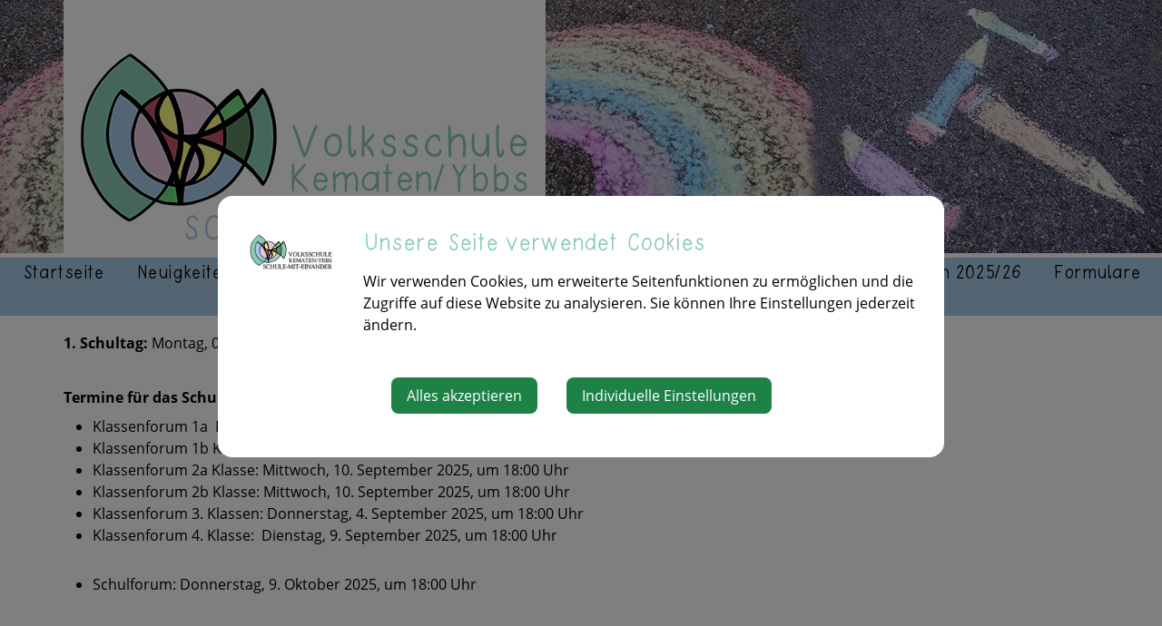

--- FILE ---
content_type: text/html; charset=UTF-8
request_url: https://vskematen.ac.at/termine
body_size: 3640
content:
<!doctype html>
<html class="no-js" lang="de-AT">
<head>
    <meta charset="utf-8">
    <meta http-equiv="X-UA-Compatible" content="IE=edge">
    <title>Termine | Volksschule Kematen/Ybbs</title>
    <meta name="description" content="">
    <meta name="viewport" content="width=device-width, initial-scale=1">
        <link rel="canonical" href="https://vskematen.ac.at/termine">
        
            <meta http-equiv="Content-Security-Policy" content="script-src blob: 'self' 'unsafe-eval' 'unsafe-inline' https://cdn.jsdelivr.net https://fonts.gemeindeserver.net login.websitekit.at   ">
    <meta http-equiv="Content-Security-Policy" content="frame-src   ">
            
            <link rel="stylesheet" href="https://login.websitekit.at/css/cookie-settings.css?v=2.0.4" type="text/css"/>
    <script src="https://login.websitekit.at/js/js.cookie.min.js"></script>
    <script src="https://login.websitekit.at/js/cookie-settings.js?v=2.2.1"></script>
        
                        <script type="text/javascript">
                                var mycookies;
                document.onreadystatechange = function () {
                    if (document.readyState === "interactive") {
                        mycookies = CookieSettings(
                                {
                                    text:'<div class="row"><div class="col-xs-12 col-sm-2"><img src="//vskematen.ac.at/css/images/logo_2023.jpg"></div><div class="col-xs-12 col-sm-10"><h1>Unsere Seite verwendet Cookies</h1><p>Wir verwenden Cookies, um erweiterte Seitenfunktionen zu ermöglichen und die Zugriffe auf diese Website zu analysieren. Sie können Ihre Einstellungen jederzeit ändern.</p></div></div>',
                                    details:1,
                                    blockwrapper:{
                                        privacyurl:'/datenschutzerklaerung'
                                    }
									                                }
                        );
                    }
                };
            </script>
                
            
            <link rel="stylesheet" href="//vskematen.ac.at/css/gemser.css?v=202601221338" type="text/css"/>
                        <link href="//fonts.gemeindeserver.net/css?family=Lato:300,400,400italic,700|Raleway:300,400,500,600,700|Crete+Round:400italic"
                  rel="stylesheet" type="text/css"/>
        
    <link rel="stylesheet" href="https://fonts.gemeindeserver.net/css?family=Open+Sans:300,400,700" />
        <script>
        !function(){function g(){if(!e&&(e=!0,f)){for(var a=0;a<f.length;a++)f[a].call(window,[]);f=[]}}function h(a){var b=window.onload;"function"!=typeof window.onload?window.onload=a:window.onload=function(){b&&b(),a()}}function i(){if(!d){if(d=!0,document.addEventListener&&!c.opera&&document.addEventListener("DOMContentLoaded",g,!1),c.msie&&window==top&&function(){if(!e){try{document.documentElement.doScroll("left")}catch(a){return void setTimeout(arguments.callee,0)}g()}}(),c.opera&&document.addEventListener("DOMContentLoaded",function(){if(!e){for(var a=0;a<document.styleSheets.length;a++)if(document.styleSheets[a].disabled)return void setTimeout(arguments.callee,0);g()}},!1),c.safari){var a;!function(){if(!e){if("loaded"!=document.readyState&&"complete"!=document.readyState)return void setTimeout(arguments.callee,0);if(void 0===a){for(var b=document.getElementsByTagName("link"),c=0;c<b.length;c++)"stylesheet"==b[c].getAttribute("rel")&&a++;var d=document.getElementsByTagName("style");a+=d.length}return document.styleSheets.length!=a?void setTimeout(arguments.callee,0):void g()}}()}h(g)}}var a=window.DomReady={},b=navigator.userAgent.toLowerCase(),c={version:(b.match(/.+(?:rv|it|ra|ie)[\/: ]([\d.]+)/)||[])[1],safari:/webkit/.test(b),opera:/opera/.test(b),msie:/msie/.test(b)&&!/opera/.test(b),mozilla:/mozilla/.test(b)&&!/(compatible|webkit)/.test(b)},d=!1,e=!1,f=[];a.ready=function(a,b){i(),e?a.call(window,[]):f.push(function(){return a.call(window,[])})},i()}();
    </script>
</head>
    <body class="stretched no-transition">
            <div id="wrapper" class="clearfix">
                <header id="header" class="no-sticky" style="  ">
        <div id="header-wrap">
            <div class="container clearfix">
                <div id="primary-menu-trigger"><i class="icon-reorder"></i></div>
                <div id="logo">
                                            <a href="//vskematen.ac.at" class="standard-logo" title="Volksschule Kematen/Ybbs">
                            <img src="//vskematen.ac.at/css//images/logo-vs-kematen-2023.png" alt="vskematen.ac.at">
                        </a>
                        <a href="http://vskematen.ac.at" class="retina-logo" title="Volksschule Kematen/Ybbs">
                            <img src="//vskematen.ac.at/css//images/logo-vs-kematen-2023.png" alt="Volksschule Kematen/Ybbs">
                        </a>
                                    </div>
            </div>
                            <nav id="primary-menu" aria-label="Haupt">
    <ul>
                                    <li  >
					<a  href="//vskematen.ac.at/startseite">Startseite</a>
				</li>
                                                <li  >
					<a  href="//vskematen.ac.at/neuigkeiten-aktuelle-infos">Neuigkeiten &  aktuelle Infos</a>
				</li>
                                                <li  >
					<a  href="//vskematen.ac.at/leitbild">Leitbild</a>
				</li>
                                                <li  >
                    <a  href="//vskematen.ac.at/miteinander">
                        Miteinander
                    </a>
                                            <a href="#" class="subhandle">
                            <i class="icon icon-arrow-down2"></i>
                            <span class="sr-only">Miteinander (Menu toggle)</span>
                        </a>
                        <ul>
                                                                                                <li  >
                                        <a  href="//vskematen.ac.at/team">Team</a>
                                    </li>
                                                                                                                                <li  >
                                        <a  href="//vskematen.ac.at/klassen">Klassen</a>
                                    </li>
                                                                                                                                <li  >
                                        <a  href="//vskematen.ac.at/elternverein">Elternverein</a>
                                    </li>
                                                                                    </ul>
                                    </li>
                                                <li  >
					<a  href="//vskematen.ac.at/aktivitaeten">Aktivitäten</a>
				</li>
                                                <li  class="active"  >
					<a  href="//vskematen.ac.at/termine">Termine</a>
				</li>
                                                <li  >
					<a  href="//vskematen.ac.at/schulbeginn-202526">Schulbeginn 2025/26</a>
				</li>
                                                <li  >
					<a  href="//vskematen.ac.at/formulare">Formulare</a>
				</li>
                                                <li  >
                    <a  href="//vskematen.ac.at/links-arbeitsblaetter">
                        Links & Arbeitsblätter
                    </a>
                                            <a href="#" class="subhandle">
                            <i class="icon icon-arrow-down2"></i>
                            <span class="sr-only">Links & Arbeitsblätter (Menu toggle)</span>
                        </a>
                        <ul>
                                                                                                <li  >
                                        <a  href="//vskematen.ac.at/links-apps">Links & Apps</a>
                                    </li>
                                                                                                                                <li  >
                                        <a  href="//vskematen.ac.at/arbeitsblaetter">Arbeitsblätter</a>
                                    </li>
                                                                                    </ul>
                                    </li>
                                                <li  >
					<a  href="//vskematen.ac.at/nachmittagsbetreuung-7">Nachmittagsbetreuung</a>
				</li>
                                                <li  >
					<a  href="//vskematen.ac.at/kontakt">Kontakt</a>
				</li>
                        </ul>
</nav>
                    </div>
    </header>
        

                        <section id="content">
                <div class="content-wrap">
                                        <div class="container clearfix">
                                            <!-- content -->
    
    <div  class='row  '
                               >
        
                    
                        
                        <div class=' col-xs-12 col-sm-12 col-md-12 col-lg-12'>
                                                                                                                                                                                    <div class="module module-text">
		<p><b>1. Schultag:</b> Montag, 01.09.2025, um 08:00Uhr im Turnsaal, Ende: 08:45 Uhr</p>
	</div>

                                                                                                                                                                                                                        <div class="module module-text">
		<p><b>Termine für das Schuljahr 2025/2026:</b></p><ul><li class="ms-hover">Klassenforum 1a &nbsp;Klasse: Mittwoch, 3. September 2025, um 18:00 Uhr </li><li class="ms-hover">Klassenforum 1b Klasse: Mittwoch, 3. September 2025, um 18:00 Uhr<br></li><li class="ms-hover">Klassenforum 2a Klasse: Mittwoch, 10. September 2025, um 18:00 Uhr</li><li class="ms-hover">Klassenforum 2b Klasse: Mittwoch, 10. September 2025, um 18:00 Uhr</li><li class="ms-hover">Klassenforum 3. Klassen: Donnerstag, 4. September 2025, um 18:00 Uhr</li><li class="ms-hover">Klassenforum 4. Klasse: &nbsp;Dienstag, 9. September 2025, um 18:00 Uhr</li></ul><ul><li class="ms-hover">Schulforum: Donnerstag, 9. Oktober 2025, um 18:00 Uhr</li></ul><p><br></p>
	</div>

                                                                                                                                                                                                                        <div class="module module-text">
		<p><b>Schularbeitstermine SJ 25/26 der 4. Klasse:</b></p><p><u>1. Halbjahr</u></p><p><b>Mathematik</b></p><p>1. SA: &nbsp; &nbsp; &nbsp; &nbsp; &nbsp; &nbsp;21.10.2025&nbsp;</p><p><base href="https://login.websitekit.at"></p><p>2. SA: &nbsp; &nbsp; &nbsp; &nbsp; &nbsp; &nbsp;﻿04.12.2025<base href="https://login.websitekit.at"></p><p><b>Deutsch</b></p><p>1. SA: &nbsp; &nbsp; &nbsp; &nbsp; &nbsp; &nbsp; 13.11.2025</p><p>2. SA: &nbsp; &nbsp; &nbsp; &nbsp; &nbsp; &nbsp; 15.01.2026</p><p><br></p><p><u>2. Halbjahr</u></p><p><b>Mathematik</b><br><br>3. SA: &nbsp; &nbsp; &nbsp; &nbsp; &nbsp; &nbsp;24.02.2026<br><br>4. SA: &nbsp; &nbsp; &nbsp; &nbsp; &nbsp; &nbsp; 21.04.2026<br><br><b>Deutsch</b><br><br>3. SA:&nbsp;&nbsp;&nbsp;&nbsp;&nbsp;&nbsp;&nbsp;&nbsp;&nbsp; &nbsp; &nbsp;﻿12.03.2026<br><br>4. SA: &nbsp; &nbsp; &nbsp; &nbsp; &nbsp; &nbsp; 12.05.2026</p><p><br></p><p>

<br></p>
	</div>

                                                                                                                                                                                                                        <div class="module module-text">
		<p><b>Schulautonome Tage SJ 25/26:</b></p><ul><li>Freitag, 05.06.2026</li></ul>
	</div>

                                                                                                                                                                                                                        <div class="module module-text">
		<p><b>Termine für die KEL-Gespräche SJ 25/26:</b></p><p>1. Halbjahr: Mittwoch, 10.12.2025</p><p>2. Halbjahr: Dienstag, 12.05.2026</p>
	</div>

                                                                                                                    </div>
                                            </div>

    
    <div  class='row  '
                               >
        
                    
                        
                        <div class=' col-xs-12 col-sm-12 col-md-12 col-lg-12'>
                                                                                                                                                                                    <div class="module module-text">
		<p><b>Termin Schulfotograf SJ 25/26:</b>&nbsp;</p><p>Montag, 22.09.2025 &amp; Dienstag, 23.09.2025</p>
	</div>

                                                                                                                                                                                                                        <div class="module module-text">
		<p><b>Erstkommunion 2. Klassen:</b></p><p>Sonntag, 19.04.2026, 10 Uhr</p>
	</div>

                                                                                                                    </div>
                                            </div>

    
    <div  class='row  '
                               >
        
                    
                        
                        <div class=' col-xs-12 col-sm-12 col-md-12 col-lg-12'>
                                                                                </div>
                                            </div>



                    </div>
                </div>
            </section>
        
    </div>

        <footer id="footer">
        <div class="container">
            <div class="row">
                <div class="col-sm-6">
                    Schule Miteinander<br>
                    13.a Str. 3, 3331 Kematen an der Ybbs<br>
                    Tel. Schule: <a href="tel:+4374483617">+43 7448 3617</a><br>
                    Tel. Direktion: <a href="tel:+436705511870">+43 670 551 18 70</a><br>
                    Tel. Betreuung: <a href="tel:+436803331115">+43 680 333 11 15</a><br>
                    <a href="mailto:vs.kematen@noeschule.at">vs.kematen@noeschule.at</a><br>
                    <br>
                                            <a href="/impressum">Impressum</a> | <a href="/datenschutzerklaerung">Datenschutzerklärung</a>
                                    </div>
                <div class="col-sm-6">
                    <img src="//vskematen.ac.at/css/images/gesund.png">
                    <img src="//vskematen.ac.at/css/images/bestof.png">
                    <img src="//vskematen.ac.at/css/images/lesekultur.png">
                    <img src="//vskematen.ac.at/css/images/gesundheitskasse.png">
                </div>
            </div>
        </div>
    </footer>

            <script defer type="text/javascript" src="//vskematen.ac.at/js/gemser.js?v=202601221338"></script>
        
            
                                <!-- cached:2026-01-22 13:38:50 -->
            <!-- google analytics -->
        <script>
                    DomReady.ready(function(){
                if(mycookies.check('analytics')){
                    (function (i, s, o, g, r, a, m) {
                i['GoogleAnalyticsObject'] = r;
                i[r] = i[r] || function () {
                    (i[r].q = i[r].q || []).push(arguments)
                }, i[r].l = 1 * new Date();
                a = s.createElement(o),
                        m = s.getElementsByTagName(o)[0];
                a.async = 1;
                a.src = g;
                m.parentNode.insertBefore(a, m)
            })(window, document, 'script', '//www.google-analytics.com/analytics.js', 'ga');

            ga('create', 'UA-169404982-1', 'auto');
            ga('send', 'pageview');
            ga('set', 'anonymizeIp', true);
                        }
            });
                </script>
        <!-- google analytics -->
        </body>
</html>